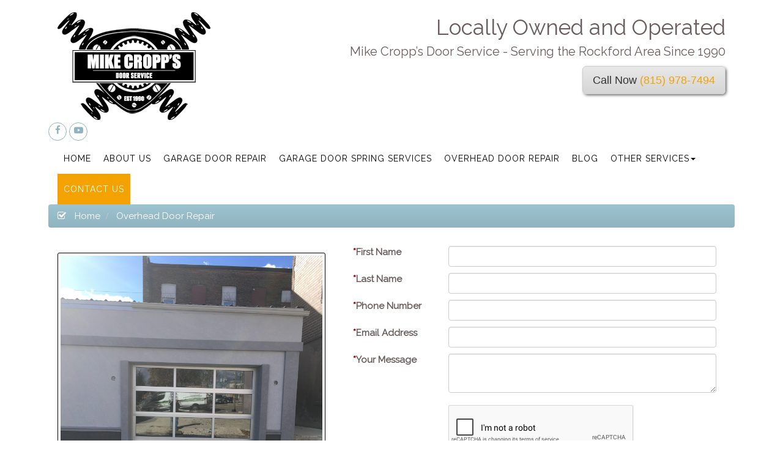

--- FILE ---
content_type: text/html; charset=UTF-8
request_url: https://mikecroppsdoorservice.com/photo/28/
body_size: 6233
content:
<!DOCTYPE html>
<html lang="en">
<head>
	<title>Mike Cropp's Door Service</title>
	<meta http-equiv="X-UA-Compatible" content="IE=edge,chrome=1">
    <meta charset="utf-8">
	<link rel="preload" href="https://mikecroppsdoorservice.com/assets/compressed.E9805495-8C92-4436-970E-D68120C6E52F.css" as="style">

    <meta name="description" content="Mike Cropp's Door Service">
    <meta name="viewport" content="width=device-width, initial-scale=1.0">
	<link rel="apple-touch-icon" sizes="180x180" href="https://mikecroppsdoorservice.com/design/images/apple-touch-icon.png">
	<link rel="icon" type="image/png" href="https://mikecroppsdoorservice.com/design/images/favicon-32x32.png" sizes="32x32">
	<link rel="icon" type="image/png" href="https://mikecroppsdoorservice.com/design/images/favicon-16x16.png" sizes="16x16">
	<link rel="manifest" href="https://mikecroppsdoorservice.com/design/images/manifest.json">
	<link rel="mask-icon" href="https://mikecroppsdoorservice.com/design/images/safari-pinned-tab.svg" color="#000000">
	<link rel="shortcut icon" href="https://mikecroppsdoorservice.com/design/images/favicon.ico?2">
	<meta name="msapplication-config" content="https://mikecroppsdoorservice.com/design/images/browserconfig.xml">
	<meta name="theme-color" content="#ffffff">
	<!-- Google tag (gtag.js) -->
<script async src="https://www.googletagmanager.com/gtag/js?id=G-45P1P0FFB3"></script>
<script>
  window.dataLayer = window.dataLayer || [];
  function gtag(){dataLayer.push(arguments);}
  gtag('js', new Date());

  gtag('config', 'G-45P1P0FFB3');
</script><script src="https://www.google.com/recaptcha/api.js?onload=validate_google_recaptcha&render=explicit" async defer></script><script>var recaptcha_ids = new Array();</script><!-- Google tag (gtag.js) -->
<script async src="https://www.googletagmanager.com/gtag/js?id=AW-17084907021">
</script>
<script>
  window.dataLayer = window.dataLayer || [];
  function gtag(){dataLayer.push(arguments);}
  gtag('js', new Date());

  gtag('config', 'AW-17084907021');
</script>
<script>
	!function(f,b,e,v,n,t,s)
	{if(f.fbq)return;n=f.fbq=function(){n.callMethod?
	n.callMethod.apply(n,arguments):n.queue.push(arguments)};
	if(!f._fbq)f._fbq=n;n.push=n;n.loaded=!0;n.version='2.0';
	n.queue=[];t=b.createElement(e);t.async=!0;
	t.src=v;s=b.getElementsByTagName(e)[0];
	s.parentNode.insertBefore(t,s)}(window, document,'script',
	'https://connect.facebook.net/en_US/fbevents.js');
	fbq('init', '645687808471389');
	fbq('track', 'PageView');
	</script>
	
	<link rel="schema.DC" href="http://purl.org/dc/elements/1.1/" />
	<meta name="DC.Title" content="Mike Cropp's Door Service" />
	<meta name="DC.Description" content="Mike Cropp's Door Service" />
	<meta name="DC.Language" content="en-US" />
    <meta name="robots" content="NOYDIR,NOODP">
	<link rel="canonical" href="https://mikecroppsdoorservice.com/photo/28/" />
	<meta property="og:title" content="Mike Cropp's Door Service" />
	<meta property="og:url" content="https://mikecroppsdoorservice.com/photo/28/" />
	<meta property="og:description" content="Mike Cropp's Door Service" /> 
	
	<meta name="twitter:card" content="summary" />
	<meta name="twitter:description" content="Mike Cropp's Door Service" />
	<meta name="twitter:title" content="Mike Cropp's Door Service" />
	
	<meta property="og:image" content="https://mikecroppsdoorservice.com/design/images/share-photo.jpg">
	<link rel="image_src" href="https://mikecroppsdoorservice.com/design/images/share-photo.jpg" />

	<style>body{background:#ffffff;}.wrap{visibility:hidden;}.site-loader{height:100%;width:100%;background:url(/design/images/loading.png) no-repeat center center;position:absolute;z-index:10;}</style>
	<script>var contact_url = "https://mikecroppsdoorservice.com/page/5/contact-us";</script>
	
</head>
  <body>
  
<div class="site-loader"></div>
  
<div class="wrap">
		<div class="visible-xs" id="top-menu">
			<div class="hamburger">
				<div class="col-xs-2"><button type="button" class="btn btn-bars" data-toggle="collapse" data-target="#main-navbar"><i class="fa fa-bars"></i></button></div>
				<div class="col-xs-8 company-name text-center">Mike Cropp's Door Service</div>
				<div class="col-xs-2"><a class="pull-right btn btn-bars" href="https://mikecroppsdoorservice.com/page/5/contact-us"><i class="fa fa-envelope"></i></a></div>
				<div class="clearfix"></div>
			</div>
		</div>
		
<div class="container">
		
		
		<div class="header">
			<div class="col-sm-4">
				<div class="animate" data-animations="animated bounceInDown"><a href="https://mikecroppsdoorservice.com/"><img src="https://mikecroppsdoorservice.com/design/images/logo.png" alt="Mike Cropp's Door Service" class="img-responsive"></a></div>
			</div>
			<div class="col-sm-8">
				<div class="slogan-title">Locally Owned and Operated</div>
				<div class="slogan-subtitle">Mike Cropp’s Door Service - Serving the Rockford Area Since 1990</div>
				<div class="animate" data-animations="animated bounceInRight"><a href="tel:(815) 978-7494" class="btn btn-lg btn-default">Call Now <span>(815) 978-7494</span></a></div>
			</div>
			<div class="clearfix"></div>
		</div>
		


		<nav class="navbar navbar-main" role="navigation">
				
					<ul class="social">
	
		<li><a target="_blank" title="facebook" rel="Social Network" href="https://www.facebook.com/MikeCroppsDoorService/"><i class="fa fa-facebook"></i></a></li>
	
		<li><a target="_blank" title="youtube" rel="Social Network" href="https://www.youtube.com/channel/UC-kxFioMF40TCkPVqnkUVrw"><i class="fa fa-youtube-play"></i></a></li>
	
</ul>
			
					<div class="collapse navbar-collapse" id="main-navbar">
						<ul class="nav navbar-nav navbar-right" id="top_nav">
							
	<li><a target="_self" href="https://mikecroppsdoorservice.com/">Home</a></li>

	<li><a target="_self" href="https://mikecroppsdoorservice.com/page/3/about-us">About Us</a></li>

	<li><a target="_self" href="https://mikecroppsdoorservice.com/page/6/garage-door-repair">Garage Door Repair</a></li>

	<li><a target="_self" href="https://mikecroppsdoorservice.com/page/13/garage-door-spring-services">Garage Door Spring Services</a></li>

	<li><a target="_self" href="https://mikecroppsdoorservice.com/page/11/overhead-door-repair">Overhead Door Repair</a></li>

	<li><a target="_self" href="https://mikecroppsdoorservice.com/page/18/blog">Blog</a></li>

	<li class="dropdown">
	  <a href="https://mikecroppsdoorservice.com/page/4/other-services" class="dropdown-toggle" data-toggle="dropdown">Other Services<b class="caret"></b></a>
	  <ul class="dropdown-menu">
		
	<li><a target="_self" href="https://mikecroppsdoorservice.com/page/16/service-overview">Service Overview</a></li>

	<li><a target="_self" href="https://mikecroppsdoorservice.com/page/10/accordion-gates">Accordion Gates</a></li>

	<li><a target="_self" href="https://mikecroppsdoorservice.com/page/12/door-closer-repair">Door Closer Repair</a></li>

	<li><a target="_self" href="https://mikecroppsdoorservice.com/page/7/entry-doors">Entry Doors</a></li>

	<li><a target="_self" href="https://mikecroppsdoorservice.com/page/8/commercial-doors">Commercial Doors</a></li>

	<li><a target="_self" href="https://mikecroppsdoorservice.com/page/15/photo-gallery">Photo Gallery</a></li>

	  </ul>
	</li>

	<li><a target="_self" href="https://mikecroppsdoorservice.com/page/5/contact-us">Contact Us</a></li>

						</ul>
					</div>
			
		<div class="clearfix"></div>
	</nav>

	<div id="banner-carousel" class=" carousel carousel-fade slide" data-ride="carousel" data-interval="3000">
		
		<div class="carousel-inner">
			
		</div>
	</div>
	

	<div class="main-content">



		<ol class="breadcrumb hidden-xs">
			<li>
				<a href="https://mikecroppsdoorservice.com/">
					Home
				</a>
			</li>
			
				<li>
					<a href="https://mikecroppsdoorservice.com/gallery/15/overhead-door-repair">
						Overhead Door Repair
					</a>
				</li>
			
		</ol>

				
	
	
	

	<div class="col-sm-5">
	
		<div class="text-center">
			<br>
			<img alt="" src="https://mikecroppsdoorservice.com/images/assets/photo-resized-28-0-lg-5b0f117b91055.jpeg" class="img-responsive polaroid">
		</div>
	
</div>
<div class="col-sm-7">
<form  method='post' class='form-builder' action='https://mikecroppsdoorservice.com/photo/28/'>
	
	<div class=''><div class="form-group required"><label class="control-label col-sm-3">First Name</label><div class="col-sm-9"><input placeholder='' id="save_field_246"  required   type="text" class="form-control  save_field_246" size="30" value="" name="save_field_246"></div></div><div class="clearfix"><div class="help-block"></div></div></div><div class=''><div class="form-group required"><label class="control-label col-sm-3">Last Name</label><div class="col-sm-9"><input placeholder='' id="save_field_764"  required   type="text" class="form-control  save_field_764" size="30" value="" name="save_field_764"></div></div><div class="clearfix"><div class="help-block"></div></div></div><div class=''><div class="form-group required"><label class="control-label col-sm-3">Phone Number</label><div class="col-sm-9"><input placeholder='' id="save_field_247"  required   type="text" class="form-control  mask-phone save_field_247" size="30" value="" name="save_field_247"></div></div><div class="clearfix"><div class="help-block"></div></div></div><div class=''><div class="form-group required"><label class="control-label col-sm-3">Email Address</label><div class="col-sm-9"><input placeholder='' id="save_field_248"  required   type="email" class="form-control  save_field_248" size="30" value="" name="save_field_248"></div></div><div class="clearfix"><div class="help-block"></div></div></div><div class=''><div class="form-group required"><label class="control-label col-sm-3">Your Message</label><div class="col-sm-9"><textarea placeholder=''  required   name="save_field_249" class="form-control  textarea-lg  save_field_249"></textarea></div></div><div class="clearfix"><div class="help-block"></div></div></div><div class=''><div class="form-group "><label class="control-label col-sm-3"></label><div class="col-sm-9"><div class='margin-top' id='save_field_304'></div></div></div><div class="clearfix"><div class="help-block"></div></div></div><button type="button" class="btn btn-primary btn-submit  save_field_251">SEND EMAIL</button><label class="display-block margin-top current-counter"></label><input  type="hidden" class="form_key" value="ddc5c1890eebfd36d933737926801e55" name="field_value"><input  type="hidden" value="form" name="field_name"><input  type="hidden" class="next" value="step" name="next"><input  type="hidden" value="form-builder" name="process">
	<div class="clearfix"></div>
</form>
<script>
	recaptcha_ids[recaptcha_ids.length] = "save_field_304";
</script>
</div>
<div class="clearfix"></div>
	
	
		</div>
		
	<div class="well">
		<h2>Broken Garage Door Spring Repair & Replacement</h2>
		A broken garage door spring can bring your entire day to a halt. It&#39;s one of the most common issues homeowners face with their garage doors&mdash;and one of the most critical to address quickly and safely.&nbsp; Give us a call today at (815) 978-7494 and let our professionals take care of your broken garage door spring so don&#39;t have to worry and can get back to using your garage door safely!<br />
&nbsp;
<article data-scroll-anchor="true" data-testid="conversation-turn-4" dir="auto">
<h6 data-end="1693" data-is-last-node="" data-is-only-node="" data-start="0"><span style="color:#ecf0f1;"><span style="font-size:8px;">Garage door repair Rockford IL, Garage door replacement Rockford IL, Emergency garage door repair Rockford, Garage door spring repair Rockford, Garage door opener repair Rockford, Garage door installation Rockford IL, Garage door maintenance Rockford, Broken garage door spring Rockford IL, Garage door off track Rockford, Same day garage repair Rockford IL, Affordable garage door repair Rockford, Local garage door repair Rockford IL, Rockford garage door company, Residential garage doors Rockford, Commercial garage door repair Rockford, Overhead door repair Rockford IL, Rockford IL garage service, 24/7 garage door repair Rockford, Best garage door repair Rockford, Licensed garage door repair Rockford, Garage door cable repair Rockford, Rockford garage opener installation, Garage door remote repair Rockford IL, LiftMaster repair Rockford, Rockford door service, Steel garage doors Rockford IL, Custom garage doors Rockford, Garage door weather seal Rockford IL, Rockford garage door panel replacement, Garage door noise repair Rockford, Rockford garage door troubleshooting, Garage door safety inspection Rockford, Insulated garage doors Rockford, Garage door tune-up Rockford IL, Garage roller repair Rockford, Garage track repair Rockford IL, Garage door keypad repair Rockford, Rockford emergency door service, Garage door alignment Rockford IL, High lift garage door Rockford, Garage torsion spring Rockford, Garage extension spring Rockford IL, Rockford IL garage opener service, Garage door frame repair Rockford, Rockford automatic door repair, Overhead garage repair Rockford IL, Garage door balance Rockford, Garage sensor repair Rockford, Garage threshold seal Rockford ILGarage door repair Belvidere IL, garage door repair Boone County IL, garage door repair Monroe Center IL, garage door repair New Milford IL, emergency garage door repair Belvidere, same day garage door repair Boone County, local garage door repair Monroe Center, affordable garage door repair New Milford, garage door service Belvidere IL, 24/7 garage door repair Boone County, garage door installation Belvidere, garage door opener repair Boone County, garage door spring replacement Monroe Center, garage door cable repair New Milford,overhead door service Belvidere, garage door maintenance Boone County, broken garage door repair Monroe Center, garage door panel replacement New Milford, garage door inspection Belvidere IL, garage door troubleshooting Boone County IL, who fixes garage doors in Belvidere IL?, best garage door service Boone County, garage door won&rsquo;t open Monroe Center, fix broken garage door spring New Milford, reliable garage door company Belvidere, emergency garage door services Boone County IL, noisy garage door repair Monroe Center, affordable garage door opener fix New Milford IL, licensed garage door tech Belvidere, garage door repair near Boone County IL</span></span></h6>
</article>

	</div>

	
	
	<div class="clearfix"></div>

	<div class="footer">
		Copyright &copy; Mike Cropp's Door Service 2025<br>
		A <a target="_blank" href="https://jumpingtrout.com">Rockford Website Design</a> Creation
		<ul class="nav-footer">
	<li><a target="_self" href="https://mikecroppsdoorservice.com/page/14/sitemap">Sitemap</a></li>

	<li><a target="_self" href="https://mikecroppsdoorservice.com/page/19/garage-door-spring-repair">Garage Door Spring Repair</a></li>
</ul>
	</div>
	
</div>
</div>

    <script type="text/javascript" src="//code.jquery.com/jquery-1.11.3.min.js"></script>
    <script type="text/javascript" src="//netdna.bootstrapcdn.com/bootstrap/3.3.5/js/bootstrap.min.js"></script>
	<script src="//cdnjs.cloudflare.com/ajax/libs/ekko-lightbox/3.3.0/ekko-lightbox.min.js"></script>
	<script src="https://mikecroppsdoorservice.com/js/jquery.library.js?6"></script>
	<script type="application/ld+json">
{
  "@context": "https://schema.org",
  "@type": "BreadcrumbList",
  "itemListElement": [{
    "@type": "ListItem",
    "position": 1,
    "name": "Home",
    "item": "https://mikecroppsdoorservice.com/"
  },
  
  {
    "@type": "ListItem",
    "position": 2,
    "name": "Overhead Door Repair",
    "item": "https://mikecroppsdoorservice.com/gallery/15/overhead-door-repair"
  }
  ]
}
</script><script src="https://cdnjs.cloudflare.com/ajax/libs/jquery.maskedinput/1.4.1/jquery.maskedinput.min.js"></script><script src="/js/jquery.form.js"></script><noscript><img height="1" width="1" style="display:none"
src="https://www.facebook.com/tr?id=645687808471389&ev=PageView&noscript=1"
/></noscript>
	
<script type="application/ld+json">
[
    {
		"@context": "http://schema.org",
		"@type": "Organization",
		"description" : "Mike Cropp's Door Service",
		"url": "https://mikecroppsdoorservice.com/",
		"image": "https://mikecroppsdoorservice.com/design/images/logo-home.png",
		"logo": "https://mikecroppsdoorservice.com/design/images/logo-home.png",
		"name": "Mike Cropp's Door Service",
		"telephone": "(815) 978-7494"
		,
		"address": {
			"@type": "PostalAddress",
			"streetAddress": "",
			"addressLocality": "",
			"addressRegion": "Illinois",
			"postalCode": "",
			"addressCountry": "US"
		},
		
		"areaServed": [{ 
			"@type": "GeoCircle", 
				"address": { 
					"@type": "PostalAddress", 
					"streetAddress": "", 
					"addressLocality": "", 
					"addressRegion": "Illinois", 
					"postalCode": "", 
					"addressCountry": "US" 
				}, 
			"geoRadius": "321868" 
		}]
		
  }
	
 ,
  {
	"@context": "https://schema.org",
	"@type": "WebPage",
	"name": "Mike Cropp's Door Service",
	"speakable":
	{
	"@type": "SpeakableSpecification",
	"xpath": [
	"/html/head/title",
	"/html/head/meta[@name='description']/@content"
	]
	},
	"url": "https://mikecroppsdoorservice.com/photo/28/"
	}
]
 </script>
 

	 <noscript id="deferred-styles">
      <link rel="stylesheet" type="text/css" href="https://mikecroppsdoorservice.com/assets/compressed.E9805495-8C92-4436-970E-D68120C6E52F.css" />
    </noscript>
    <script>
      var loadDeferredStyles = function() {
        var addStylesNode = document.getElementById("deferred-styles");
        var replacement = document.createElement("div");
        replacement.innerHTML = addStylesNode.textContent;
        document.body.appendChild(replacement)
        addStylesNode.parentElement.removeChild(addStylesNode);
      };
      var raf = requestAnimationFrame || mozRequestAnimationFrame ||
          webkitRequestAnimationFrame || msRequestAnimationFrame;
      if (raf) raf(function() { window.setTimeout(loadDeferredStyles, 0); });
      else window.addEventListener('load', loadDeferredStyles);
    </script>
  	
	
	<script src="//ajax.googleapis.com/ajax/libs/webfont/1.6.26/webfont.js"></script>
	<script>
		WebFont.load({google: {families: ['Raleway']}});
	</script>

	
  </body>
</html>

--- FILE ---
content_type: text/html; charset=utf-8
request_url: https://www.google.com/recaptcha/api2/anchor?ar=1&k=6LfYgxgUAAAAAIlS5CUWzoYGOdn69tIjGakNmM6B&co=aHR0cHM6Ly9taWtlY3JvcHBzZG9vcnNlcnZpY2UuY29tOjQ0Mw..&hl=en&v=TkacYOdEJbdB_JjX802TMer9&size=normal&anchor-ms=20000&execute-ms=15000&cb=89px59jlk5ef
body_size: 45619
content:
<!DOCTYPE HTML><html dir="ltr" lang="en"><head><meta http-equiv="Content-Type" content="text/html; charset=UTF-8">
<meta http-equiv="X-UA-Compatible" content="IE=edge">
<title>reCAPTCHA</title>
<style type="text/css">
/* cyrillic-ext */
@font-face {
  font-family: 'Roboto';
  font-style: normal;
  font-weight: 400;
  src: url(//fonts.gstatic.com/s/roboto/v18/KFOmCnqEu92Fr1Mu72xKKTU1Kvnz.woff2) format('woff2');
  unicode-range: U+0460-052F, U+1C80-1C8A, U+20B4, U+2DE0-2DFF, U+A640-A69F, U+FE2E-FE2F;
}
/* cyrillic */
@font-face {
  font-family: 'Roboto';
  font-style: normal;
  font-weight: 400;
  src: url(//fonts.gstatic.com/s/roboto/v18/KFOmCnqEu92Fr1Mu5mxKKTU1Kvnz.woff2) format('woff2');
  unicode-range: U+0301, U+0400-045F, U+0490-0491, U+04B0-04B1, U+2116;
}
/* greek-ext */
@font-face {
  font-family: 'Roboto';
  font-style: normal;
  font-weight: 400;
  src: url(//fonts.gstatic.com/s/roboto/v18/KFOmCnqEu92Fr1Mu7mxKKTU1Kvnz.woff2) format('woff2');
  unicode-range: U+1F00-1FFF;
}
/* greek */
@font-face {
  font-family: 'Roboto';
  font-style: normal;
  font-weight: 400;
  src: url(//fonts.gstatic.com/s/roboto/v18/KFOmCnqEu92Fr1Mu4WxKKTU1Kvnz.woff2) format('woff2');
  unicode-range: U+0370-0377, U+037A-037F, U+0384-038A, U+038C, U+038E-03A1, U+03A3-03FF;
}
/* vietnamese */
@font-face {
  font-family: 'Roboto';
  font-style: normal;
  font-weight: 400;
  src: url(//fonts.gstatic.com/s/roboto/v18/KFOmCnqEu92Fr1Mu7WxKKTU1Kvnz.woff2) format('woff2');
  unicode-range: U+0102-0103, U+0110-0111, U+0128-0129, U+0168-0169, U+01A0-01A1, U+01AF-01B0, U+0300-0301, U+0303-0304, U+0308-0309, U+0323, U+0329, U+1EA0-1EF9, U+20AB;
}
/* latin-ext */
@font-face {
  font-family: 'Roboto';
  font-style: normal;
  font-weight: 400;
  src: url(//fonts.gstatic.com/s/roboto/v18/KFOmCnqEu92Fr1Mu7GxKKTU1Kvnz.woff2) format('woff2');
  unicode-range: U+0100-02BA, U+02BD-02C5, U+02C7-02CC, U+02CE-02D7, U+02DD-02FF, U+0304, U+0308, U+0329, U+1D00-1DBF, U+1E00-1E9F, U+1EF2-1EFF, U+2020, U+20A0-20AB, U+20AD-20C0, U+2113, U+2C60-2C7F, U+A720-A7FF;
}
/* latin */
@font-face {
  font-family: 'Roboto';
  font-style: normal;
  font-weight: 400;
  src: url(//fonts.gstatic.com/s/roboto/v18/KFOmCnqEu92Fr1Mu4mxKKTU1Kg.woff2) format('woff2');
  unicode-range: U+0000-00FF, U+0131, U+0152-0153, U+02BB-02BC, U+02C6, U+02DA, U+02DC, U+0304, U+0308, U+0329, U+2000-206F, U+20AC, U+2122, U+2191, U+2193, U+2212, U+2215, U+FEFF, U+FFFD;
}
/* cyrillic-ext */
@font-face {
  font-family: 'Roboto';
  font-style: normal;
  font-weight: 500;
  src: url(//fonts.gstatic.com/s/roboto/v18/KFOlCnqEu92Fr1MmEU9fCRc4AMP6lbBP.woff2) format('woff2');
  unicode-range: U+0460-052F, U+1C80-1C8A, U+20B4, U+2DE0-2DFF, U+A640-A69F, U+FE2E-FE2F;
}
/* cyrillic */
@font-face {
  font-family: 'Roboto';
  font-style: normal;
  font-weight: 500;
  src: url(//fonts.gstatic.com/s/roboto/v18/KFOlCnqEu92Fr1MmEU9fABc4AMP6lbBP.woff2) format('woff2');
  unicode-range: U+0301, U+0400-045F, U+0490-0491, U+04B0-04B1, U+2116;
}
/* greek-ext */
@font-face {
  font-family: 'Roboto';
  font-style: normal;
  font-weight: 500;
  src: url(//fonts.gstatic.com/s/roboto/v18/KFOlCnqEu92Fr1MmEU9fCBc4AMP6lbBP.woff2) format('woff2');
  unicode-range: U+1F00-1FFF;
}
/* greek */
@font-face {
  font-family: 'Roboto';
  font-style: normal;
  font-weight: 500;
  src: url(//fonts.gstatic.com/s/roboto/v18/KFOlCnqEu92Fr1MmEU9fBxc4AMP6lbBP.woff2) format('woff2');
  unicode-range: U+0370-0377, U+037A-037F, U+0384-038A, U+038C, U+038E-03A1, U+03A3-03FF;
}
/* vietnamese */
@font-face {
  font-family: 'Roboto';
  font-style: normal;
  font-weight: 500;
  src: url(//fonts.gstatic.com/s/roboto/v18/KFOlCnqEu92Fr1MmEU9fCxc4AMP6lbBP.woff2) format('woff2');
  unicode-range: U+0102-0103, U+0110-0111, U+0128-0129, U+0168-0169, U+01A0-01A1, U+01AF-01B0, U+0300-0301, U+0303-0304, U+0308-0309, U+0323, U+0329, U+1EA0-1EF9, U+20AB;
}
/* latin-ext */
@font-face {
  font-family: 'Roboto';
  font-style: normal;
  font-weight: 500;
  src: url(//fonts.gstatic.com/s/roboto/v18/KFOlCnqEu92Fr1MmEU9fChc4AMP6lbBP.woff2) format('woff2');
  unicode-range: U+0100-02BA, U+02BD-02C5, U+02C7-02CC, U+02CE-02D7, U+02DD-02FF, U+0304, U+0308, U+0329, U+1D00-1DBF, U+1E00-1E9F, U+1EF2-1EFF, U+2020, U+20A0-20AB, U+20AD-20C0, U+2113, U+2C60-2C7F, U+A720-A7FF;
}
/* latin */
@font-face {
  font-family: 'Roboto';
  font-style: normal;
  font-weight: 500;
  src: url(//fonts.gstatic.com/s/roboto/v18/KFOlCnqEu92Fr1MmEU9fBBc4AMP6lQ.woff2) format('woff2');
  unicode-range: U+0000-00FF, U+0131, U+0152-0153, U+02BB-02BC, U+02C6, U+02DA, U+02DC, U+0304, U+0308, U+0329, U+2000-206F, U+20AC, U+2122, U+2191, U+2193, U+2212, U+2215, U+FEFF, U+FFFD;
}
/* cyrillic-ext */
@font-face {
  font-family: 'Roboto';
  font-style: normal;
  font-weight: 900;
  src: url(//fonts.gstatic.com/s/roboto/v18/KFOlCnqEu92Fr1MmYUtfCRc4AMP6lbBP.woff2) format('woff2');
  unicode-range: U+0460-052F, U+1C80-1C8A, U+20B4, U+2DE0-2DFF, U+A640-A69F, U+FE2E-FE2F;
}
/* cyrillic */
@font-face {
  font-family: 'Roboto';
  font-style: normal;
  font-weight: 900;
  src: url(//fonts.gstatic.com/s/roboto/v18/KFOlCnqEu92Fr1MmYUtfABc4AMP6lbBP.woff2) format('woff2');
  unicode-range: U+0301, U+0400-045F, U+0490-0491, U+04B0-04B1, U+2116;
}
/* greek-ext */
@font-face {
  font-family: 'Roboto';
  font-style: normal;
  font-weight: 900;
  src: url(//fonts.gstatic.com/s/roboto/v18/KFOlCnqEu92Fr1MmYUtfCBc4AMP6lbBP.woff2) format('woff2');
  unicode-range: U+1F00-1FFF;
}
/* greek */
@font-face {
  font-family: 'Roboto';
  font-style: normal;
  font-weight: 900;
  src: url(//fonts.gstatic.com/s/roboto/v18/KFOlCnqEu92Fr1MmYUtfBxc4AMP6lbBP.woff2) format('woff2');
  unicode-range: U+0370-0377, U+037A-037F, U+0384-038A, U+038C, U+038E-03A1, U+03A3-03FF;
}
/* vietnamese */
@font-face {
  font-family: 'Roboto';
  font-style: normal;
  font-weight: 900;
  src: url(//fonts.gstatic.com/s/roboto/v18/KFOlCnqEu92Fr1MmYUtfCxc4AMP6lbBP.woff2) format('woff2');
  unicode-range: U+0102-0103, U+0110-0111, U+0128-0129, U+0168-0169, U+01A0-01A1, U+01AF-01B0, U+0300-0301, U+0303-0304, U+0308-0309, U+0323, U+0329, U+1EA0-1EF9, U+20AB;
}
/* latin-ext */
@font-face {
  font-family: 'Roboto';
  font-style: normal;
  font-weight: 900;
  src: url(//fonts.gstatic.com/s/roboto/v18/KFOlCnqEu92Fr1MmYUtfChc4AMP6lbBP.woff2) format('woff2');
  unicode-range: U+0100-02BA, U+02BD-02C5, U+02C7-02CC, U+02CE-02D7, U+02DD-02FF, U+0304, U+0308, U+0329, U+1D00-1DBF, U+1E00-1E9F, U+1EF2-1EFF, U+2020, U+20A0-20AB, U+20AD-20C0, U+2113, U+2C60-2C7F, U+A720-A7FF;
}
/* latin */
@font-face {
  font-family: 'Roboto';
  font-style: normal;
  font-weight: 900;
  src: url(//fonts.gstatic.com/s/roboto/v18/KFOlCnqEu92Fr1MmYUtfBBc4AMP6lQ.woff2) format('woff2');
  unicode-range: U+0000-00FF, U+0131, U+0152-0153, U+02BB-02BC, U+02C6, U+02DA, U+02DC, U+0304, U+0308, U+0329, U+2000-206F, U+20AC, U+2122, U+2191, U+2193, U+2212, U+2215, U+FEFF, U+FFFD;
}

</style>
<link rel="stylesheet" type="text/css" href="https://www.gstatic.com/recaptcha/releases/TkacYOdEJbdB_JjX802TMer9/styles__ltr.css">
<script nonce="d8LEaxMgN5APsHttEmiMhA" type="text/javascript">window['__recaptcha_api'] = 'https://www.google.com/recaptcha/api2/';</script>
<script type="text/javascript" src="https://www.gstatic.com/recaptcha/releases/TkacYOdEJbdB_JjX802TMer9/recaptcha__en.js" nonce="d8LEaxMgN5APsHttEmiMhA">
      
    </script></head>
<body><div id="rc-anchor-alert" class="rc-anchor-alert"></div>
<input type="hidden" id="recaptcha-token" value="[base64]">
<script type="text/javascript" nonce="d8LEaxMgN5APsHttEmiMhA">
      recaptcha.anchor.Main.init("[\x22ainput\x22,[\x22bgdata\x22,\x22\x22,\[base64]/[base64]/[base64]/[base64]/[base64]/[base64]/YVtXKytdPVU6KFU8MjA0OD9hW1crK109VT4+NnwxOTI6KChVJjY0NTEyKT09NTUyOTYmJmIrMTxSLmxlbmd0aCYmKFIuY2hhckNvZGVBdChiKzEpJjY0NTEyKT09NTYzMjA/[base64]/[base64]/Ui5EW1ddLmNvbmNhdChiKTpSLkRbV109U3UoYixSKTtlbHNle2lmKFIuRmUmJlchPTIxMilyZXR1cm47Vz09NjZ8fFc9PTI0Nnx8Vz09MzQ5fHxXPT0zNzJ8fFc9PTQ0MHx8Vz09MTE5fHxXPT0yMjZ8fFc9PTUxMXx8Vz09MzkzfHxXPT0yNTE/[base64]/[base64]/[base64]/[base64]/[base64]\x22,\[base64]\x22,\x22eRnCoGLDlsOtwr7DpDAhw5DCn8ODUsOLa8O4wpwyS0RDw6nDksO/wrIJZXLDjMKTwp3CvnYvw7DDo8OtSFzDg8OJFzrCusOXKjbCl30DwrbCjg7DmWVzw5t7aMKCEV13wqLCrsKRw4DDjcKUw7XDpV92L8KMw6/[base64]/WDjDgTNLwobCkMK9wr/Dqn/Cn8K1w5Bhw7XCmMKzw5BtaMOawojChSzDjjjDsHBkfjDCqXMzeyg4wrFMY8OwVC0HYAXDtMOrw599w61ww4jDrTvDonjDosKKwpDCrcK5wq05EMO8acOzNUJdKMKmw6nCjxNWPW3DucKaV3zCqcKTwqElw5jCthvCgWbCol7Ctn3ChcOSQ8K8TcOBNcOaGsK/KXchw404wo1uS8OXM8OOCAIxworCpcK+worDohtUw7cbw4HCt8K2wqombcOOw5nCtBLCg1jDkMKWw6tzQsKuwrYXw7jDqsKwwo3Cqi/CvCIJE8OewoR1dsKsCcKhRA9ySHlXw5DDpcKbX1c4ZMOLwrgBw6UEw5EYMwpVSg00EcKAZ8OjwqrDnMKLwpHCq2vDh8OJBcKpOcKvAcKjw4HDh8KMw7LChzDCiS4cK09gXGvDhMOJScO9MsKDL8KUwpMyK2JCWlHCvx/CpXd4wpzDlnJgZMKBwoPDo8KywpJTw4t3worDksKvwqTClcOHMcKNw5/[base64]/DqFHDt8OWw7sJwoXDhsKtIgrDuy4qwoLDiAp4cBjDrMO6wok4w6nDhBR/MsKHw6pXwrXDiMKsw4XDpWEGw7bCh8Kgwqx6wrpCDMOfw6HCt8KqN8OpCsK8woTCicKmw718w5rCjcKJw69iZcK4aMO/NcOJw4XCu17CkcOdOjzDnHTCnkwfwonCgsK0A8O1wqEjwogMLEYcwq8hFcKSw4Q5JWcPwo8wwrfDqHzCj8KfK1gCw5fCoRsxDMOGwprDmcOlwpLCu3jDg8KxZzRuwp/Dq0JFIcO6wqBIwqPCrMOyw7hJw6FDwrbCg25LQBvCmcOcMFEVwrjDtMKtLzZVwpjCiULCkioRND/Cn0tiHxLCiTLCrRFrNjbCvcOjw7TCsDrChVIkGcOmw60RI8OhwqN8w7fCpcOYGyF7w7jCqGnCuTjDsm/[base64]/DjsKzDcOmwqM8X8KTL8OLDsKrEkYKwrUAVcO0GHHDgHTDmkDCi8OwQTLCjEHDtcOPwo3DnBjCjMOrwrVNPHAlwphKw4QfwpfCnMKSUsK1DsK+IjXCncK0TMOEbxxVw4/DnMKYwr/DrMK7w6vDhcKhw4t2wpHCicOYU8OqFsOJw7JVwosZwpY/KEXDicOVLcOMw5oVw69Owqk6B3FMw4pmw5R6B8OKKVpOwpTDg8Oww7bDnMKobB7DuQ7DqibDhHzCvsKIZsOzMgnCicKeBMKew6tnESXDmE/DphzCiRclwqzCqCtPw6jCsMKqw7VKwoFoLkHDnsK5wpggF3UMbcKWwrrDkcKCBcOUHcKxwq4tN8OVw6jCqMKmE0RBw4jCqSgTcwtcw5zCnsOFMMOmRAzDjntdwoFqFhbCp8Obw79nJiVLGcK1wqc5JMOWJMKgwr01w79lS2TCmAsEw5/CoMOsbj06w7w0w7IoUsK0w5XCrFvDscKdUcOEwozCgAlUBT3DtcOEwp/Ci03DuUQWw5lvO0fCvcOtwrsUesOaLcKSK19gw63DlnYCw4pmUE/[base64]/DgsOmwqo/w6UTChQYwpIBSwt+w6bDocOVLcK2w7DCvsKVw6NSNMKpTS1dw6ETPMKZw70dw5Bhf8Kcw4JIw4U/wqjClsOOJT/DsBvCm8O4w7jCszdIP8OawqHDmARIJkjChzYxw7Y7V8O5wrhgTWrDmMKhVk1uw4J5cMKNw6/[base64]/CiWbCrMKXwprDgsOLwq8zDE/DtnnDiCZdTH/Dol09w5g9w4nDm3vCl0LDrsKVwo/CvikbwpTCoMOvwrg/RsOqwq1lGXXDtksOQMK/w7AmwrvCjsO3wr/[base64]/fMKGwrV0wosnCcO5disMAWDCiTLDiMOzwqPDqVNfw4vCkFfCg8KZFGHDmcO+bsOXw5kYHn/CmyUXfnHCr8ORW8ODw516wpFIcC9Ew5/DoMKFQMKmw5xRwqTDs8OnYcOOfX8nwrwTM8Ksw7XCqk3CqsKmVMOgaVbDgX5uEsOCwrsAw53ChMKfIG1CKyZkwot7wrgCDcKzw6czwpvDkWVZwq/DinFZwo7CgBddSsOiwqTDjsKRw7nCvgJUCw7CqcO/VSlHJcOkJR7CvijDosOuWSfCngQxfWrDjznCmsO+wrHDncOBc3PCkyZJw5DDuiIBwqrClcKNwpdNwqLDlQRQUjTDr8O/[base64]/DicKzMFHDkMOFwr7DrxHDqllMworCuw8qwrvDvhbDtsORw5BgwrrDlcObw4Rqw4IXwrl/w6s0D8KWDsOWNm3DgsK4PXQlU8KBw44Iw4PDik3CsDNqw4fCg8Ovwp5JJcKhNVHDrsO3O8OyRS/CjkLDusK9aQxVHCbDp8ORdV/[base64]/DjXfDv8O/dgYbcMKtwrTDoUnDhwbCuMKRwrPCu8ODwpJUw7F8KlzDgXbCshDDvyzDmSfCicOxJcKkS8K3w7rDqyMQcnnDtsOMwrhgw4dIfznCkyo+Hytgw49+H0dEw5ITw7HDg8OXwpV+YcKFwrlpFkdfVH/DnsKvPMOHe8OJfC00wqZANMOOHGtvw7sewowfwrfDg8KewrFxdQHDrsOTw6/DkyYDIldsNsKoL2fDusKgwot2VMKzURs8P8O9Y8OgwoIOAmI8UcOWQULDiwrCnsObwpnClMO8JcOOwpkLwqbDpcKUBgLCqsKmaMK6BxN6bMOXVEHCrCgew5jDhQzDl3LCugnCijbCtGo3wr7CsjrDu8KkPSUydcKNwphNwqV+w7/[base64]/McODw5vDqU7CvnPCjsKswq/DnMKhU0rDiygCwrvCnsO2wojCiMKZPGJ0wpx6wprDr3AJGcOdw4rCpiIOwrR8w5g0RcOmwo7DgEJPamVPKcKGCcOqwoQ0A8OcekvDlcOOFsOcE8OhwpsnYMOKPcKlw6lZazvDvhTDsUM7w7hEVw3DkcKIVsKDwpgZYMKYbMKUHXTCk8KSZsKnw6HCj8KIGF1ywpAKwq/[base64]/Dvgc/w5BseAnCm8ODM1oMAMKCRDfDrMO6dcOPwq/DsMK1GxXDrcKiXR7Cm8OlwrPCoMKzw7RpScKWwo9rNwXDmXfCpE/CtMKWRMOpH8Kadw5CwrbCiwZzwpfCizFSRcOjw4cyH0twwojDlMK4JsK0NDQnf2zDusOow5h5w7DDmWjCi3rCgwXDo3pJwqPDt8Ouw44SO8Oxw5vCncOHw5cyDMOtwpDCi8KZE8OKIcOpw5V/Nh0ewpnDhU7DvsO8fcO8wp1RwqRiQ8OzYMKZw7Vhw7wSYTfDiiUow5XCngkkw4EmAXjDmcKlw47CuW7ClQFqbMOGbyLCqMOqwpnCoMO0wqXCnkE4F8Kxwp0nXCDCv8Ohwp4PYQgDw4bDgcKoNcOrw4R8RC3CscKgwoUjw7VRaMKjw57Dh8O4woLDsMO5SmzDu3R0FU/CgWliUHA7VsOUw6cLRcKxDcKrFMOUw5koVcKAw6QSBsKAV8KvYFtmw6/CgcK0SMOVXyYDbsODfcOpwqzCjiUIYhZzw6lwwpPCkMKew6cfF8OiOMOAw7Urw7zCjcOOwoVQaMOLWMOvBWrDpsKBw7wCwrRfBWRbQsKDwqEcw7oFwoURWcKuwpU0wpF1K8ORB8OHw6ECwpjCi3DCkcKzw7LDrsOgPEo9M8OVQjDClcKawp1vwp/CpMOhEsKxwojCr8KQwpRjQcOSw6oMRWDDsi8bIcKkw4nDvcK2w6Y7WiLCvznDrcKeVxTDg21sesKqf2/[base64]/CocODexBBZzfDnsO4N8KJfGrDjjwscnvCugA5w6fCg3LCv8OYwoR4wqAfdRtjdcK9wo02P2cJwo/CphMNw6jDr8OvLzVtwqwWw7nDmMOsRcO6wrDDmTxbw6fDvcKkKX/DncOrw6PCgxtcLRJvwoNqLMOCfBnClB7Dn8KbKMK6I8OjwpvDqQHCr8OSO8KTwp/[base64]/WizCusKFw5rCrjDCm8Ktw5HCj8KcEMOKVj1NR8KhMzoTwq9ww4LDmzxWwoluw4cbQQPDlcKfw6d8M8KwwpzClg16XcOfw5bDpFfCijcvw7sOwqgKUcKQaUJuworCtMKWTkwPwrcCwqDDmDZDw7XCoQgAeCLCtTc7Q8K2w4XDuBBOIMOjXEsPP8OhCyUCw6rCjsK/LCDDhMOFwofChA8Swq7Dn8Otw6xJw4TDucOHI8KIOwtLwrnCsg/DiGE0wofDlTNowpTDo8K2XHg+PMOOCBRld1vCoMKDT8Kbw7fDosONdl8bwq5kDMKsXMOPBMOhMcOuL8OlwonDmsOwDnHCphUAw6LDqsKQNcOfwptqw6/Do8OkegVDZMO2w7bCrMO2YAwtcMO3wpB4wrnDqGfChcO7wrVCVcKKPMOfHMKrwpfCv8OLR3V2w7Uow7Q/wqvCnXfCm8KLC8OGw5TDmzgmwpJewoQpwr1vwqHDrlDDhCnCuS5uwr/Cu8OtwqzCilbCusONw5PDn33Cq0PCoynDhMOoXWjDpEHDlMOMwrnDhsKya8OvGMO8BsOdQsOCw6DCjMO+wrPCuHgpBTwLbG9Pd8KAJsOOw7TDq8OGw5pAwq/Dk2cQPsOUaTRWP8O7cxVDwqNrw7I6OsKjacKrIsKyXMO+MsO8w78KXHHDl8Oiw58CfMKNwq8ww4zCn1HCksORwojCscKRw4/DmcONw4cRwoh0WMOpw4hFbU7DvMOBHMOVwpMUwoXDt0DDlcO1wpLDmhTCgsKGSDEFw53DujM0WyNxdglQbGJLw7DDrFtpW8OLasKbMBVGS8Kbw6bDh2dGWHHCiiFmQmAJKS3DuHTDtADClVXCp8KcWMKXEMKSTsKHZsOWFFIdMwF/[base64]/CpD3DosKWwozDnMKpXcKNwoLCiMOMNMKTwpnDgcOzSsOowr9BOcKKwrbCkcOsIcOdEsOXNyzDsnM9w613w7PChcKtNcKtw4nDnHhDwrjCvMKUw5ZjYTvCmMO+aMKzwrTCjGrCtRUZwr82wr4iw7xjOTnCunlOwrLCqsKOSMK+R2/[base64]/DosKXw5s5MzEoYMKYw5Mpw4HCqhYtwoALV8O2w5Mtwo4MLsOlecKfw7jDvsK0YsKqwpUQwrjDmcKpJxsrMcKuagrCocOowqNbwp8WwpxBwpPDiMOBV8Kxw5vCgcKdwrszbUfCksOew7/DtMKaRzVKw5LCssK3OXnDv8O+wp7DhsK6w6XDt8Opw5Ixw5bCi8KURMOcYcOaEh7Dl0rCkMKcTjPCvMOTwo3DrsOiCk0TLlsAw7dTwpdkw5BVwr4MDmvCpDTDjBvCuEc3ScOzKz95wqEYwoHDnxDCsMOvwrJIcMK4CwTDsB7CksKQdw/CmHHCuEBvXMO1QXMEWkrCksO1w6YJwqEbCMOvw5HCsmfDgcOGw6g3wqTClXTDg0o1VlbDlUo2T8O+LMK4IsKVasOIFcOMamfDh8KjNcO6w7rCj8KZHMKWwqRfBlXDoC3DhyXDj8KYw49uBHfCsA/ChmBcwppxw519w4cCTElvw6oAF8O/w79lwoZKG1HCrcOKw5PDlcOdwrtBRyzChgMVPsOuWcOVwosNwrTCqMOcNcObw6zDhnjDoBHCg0nCpRTDmMKrE3PDixM0DljCocO6w77DtsK6wqHClcOgworDghFEZzkSwqbDsRMwcV80AXE/dMOtwqrCrD8EwqrDgjBxwoFZSsKKI8OZwqvCncObSAXDicKRJHA5wo3DvMOnXiUbw69cXcOfwpPDv8OHwpg3w5tRw5zCmsKxMMOqIG42MsOqwpgvwpHCrMK6bsOCwqHDumjDk8K2ZMKOZMKWw5Iow7DDpThww4zDu8OBw5/DtALCsMONRMKcOENyJAtMcTFzw6tNIMKUDsOSwpPDusOnw5PDrn3CtcKSUXHCjgbCqMOywr9kCRkmwohSw6Vow5XCksOsw5vDnsK/fcOtK1MGw5QuwqFJwrAgw6zDjMODfU/Cr8KjMDrChzrCtyTDk8Oxw6TCp8OsXsKtR8O7w5o2LsKXAMKew5UlU3jDqmzDhMO9w5fDtwYcJMKLwpgYSltJZjsJw5vCg1fCqEAeLVbDg1nCm8Oqw6XDpcOJwpjCkz5uw5TDjl3CssK7wprCuyZ3wq57ccOQw6LCoRp3wo/DusOZw4I3w4fCvX7DiG/CrTDCq8OPwpvCugnDi8KLZsOmRj/DjsO/QsKqSn5XasKddMOIw5fCiMOpdMKYwrTDjMKkRMKBw4JZw4LDjcKww7JjGk7CjsKlw7hWfMKfdVDDmcKkKTzCg1Awb8O6Q0bDtBEUN8OpFsO7a8KIX29hRBwDwrnDkHIbw489NMOjw5fCscK1w7Bmw5BGwp/[base64]/CtQh9wqljw5luwp47Xg7DssKrwqNpw6JiHWlRw7g0PcOYwr7DjA9ZNcOjbcKJEMKSwr7DkcKzKcKzNcKhw6rCpi3Dvn3CmjnCrsKQwr/CtsOrNAHCrW1KI8Kaw7fCjEcGIw93OEJGesKnwoJXLUMNPks/w6wKw7NQwq1ZD8Oxw7gTI8KVwrwbwoHDkMOyG3YBGEbCpj8bw4TCs8KJEGcCwqIod8Opw6LCmHHDrxARw58KMsO5IcKJJjXDvCTDicOGwpHDi8KaXwQjX1Vvw48Zw4IUw6bDvMKfDVXCr8Kaw5trMnlZw7hEw5rCtsOMw6U+M8K3wofDvBDDjzVtCsOBwqJGLcKLQk/DuMKEwoJpwr/[base64]/Vl5EKmDCg8OsFxnDnsKzMsKOcsK6TBPCpnFdwqLDlSbDmXjDtCdYwonDqcKCworDnkILWMOAw498HQI/w5gKw5huKcOQw5ERwpEgEnlcwrpnZMODw57Cg8OewrUkIMOPwqjDv8OwwpB+CDvCkMO4U8KlcCDDsSYIwq/DrA7CvA5FwrPCtMKCBMKhXDjCm8KPwpYeaMOlwrbDjBYIwoI2GMOLY8OFw7/Du8OYGsKjw4tfV8OOfsOISzEowojDoVTDszvDvhfCjn7CtQB5VUI7dh1Ywp/DpMOdwpN8S8K/YsKrw7PDn3TDoMK0wqM3BsKOdk5hw6kcw4UaH8OsI2kcw64iDsKJc8KgVDbCgWFNfsOEBV3DnAFsHMOwTMOLwp5fF8O7DcOKbcOGw6YwUxEbYTrCsHnCgB7CmUZGJXfDnMKqwofDncOZNRbCvifCgMOfw7DDswfDnMOOwoxJWQ/CgnVzawDCg8KVKUFQw4fDt8O8XmJGd8KDdnHDgcKkSknDpMKHw4kicFFZCcOVJsKQFw8zMVbDhW3CnD0yw6DDj8KKw7MXfijCvnt/PMKsw4LClRLCr2PChMKfU8O9wpFCBsKpMS9ew65bKMO9BSV3wr3Dk2IfbkZnwqzDu3IRw589w7siJ0cUSsO8w6N/[base64]/IEHClWXDmAIQY1/[base64]/DqGAOXBNmbsK7w6bCoGNPD1IZwonCuMKtVMOUwoPDuyHDlEjDtsKQwo0bZTZYw6sVB8KOP8O0w7zDg3QNT8KZwrNJYcOmwozDvD/CtXHDgXRUbsO8w6MCwpQdwpJzdFXCksOLSXUNScKeXkIVwqAXEHzDksOxwq0VNMOVw4Eiw5jDnsKmw6dqwqDCuQ3DlsOGwq1xw6TDrMK+wqoSwqENVsK/BcK5KWNlwrXDsMK+w6LDrVjCgRYBwrTCi1Q2L8KBC30aw40dwrFVFgzDiEJ2w5VGwprCpMKdw4nCmVpkE8KTw6vDpsKkO8O8F8Orw41OwrPCg8OJZsKXX8OEQsKjXW/CmCxMw5/DnMKiw6fDhz7DnsObw6BsFFfDp3Yuw7J1f1fCqw3Di8OBA3lcV8KLN8K/w5XDhn54w7/DhxTCoSDDuMOJw54ffVnDqMOoSkouwo8Hw7ltw6vCh8KtCQJswrjDvcK0w5YmEmXDmMOcwo3Dh3h9wpbDv8KOGkd3Z8K+S8O3w6XCi27ClMOewqTDtMO4HMKjGMK9CsKWwprComHDqjFcwp3Clhl5ZzctwrgMMTA8wq7CoxXDhMKqN8KMRsO0fcOlwpPCv8KYUsO/wprCrMO8dsOPw4PCg8KgIxjCkg7CvFXDmCR/dg1Fw5bDrSrCmMKTw6DCscOgwqlgMMKGwoRrESp1w6dww7J8wpHDtWNNwq/CuxY3H8OVwozCjsKjaXTCoMKhLsOYJMKFLVMIPHDCsMKUfcKbwqJ7w53CkR0iwo8fw6rDjMK1ZWNkahBAwpPDsQfCtU3CkU/ChsO0PMKhwrzDkD3CjcK7ZArCjRxdw4g6T8O8wrLDnsKYO8OZwq/CrsK2AGTConzCkA/[base64]/DicOlw4nDnxVdE8OtwoJTw4plw6AAwp/Cv10UXx3DtVXDoMKdY8Khw5tQwrXCu8OtwrTDs8KOPkdmGVTDr3Z+wrHDn3E3L8OlMMKHw5DDs8ObwpHDmMKZwrcXesKxwrzCosKaYcK+w581ccK9w6XDtsOzUsKJMxzClB3DgMOWw4hGJFAvfcK1wobCusKBwpFqw7pNw5kxwrhnwo1Lw6p/[base64]/DjmV5EWzCminCmATCrQAVOzbDrcODMg5Ew5PDmWLDp8OTJ8KHNm15X8OFRcKyw7fDoXDCl8K8TcOzw6HChcOSw5RgBlnCtcKPw5VIw4TClsOZCsOYVsKywr3CiMKvwosJOcO1bcK1DsO3w6YDwoJ3amkmfjHCl8O+AX/DmcKvw4pNw7XCmcOCRVnCu2djwqHDtV0gORMyaMK6J8KQU1cfw6XDoFYQw6/CkBMFBMKLd1bDl8O8w5J7woFvwrZ2w6vDg8K/w77DvkbCmhNGwqp8EcKYFmDCoMOTPcK1UBPCnSwPwq/Dj2LCnMKhw7/CrkJhPQbCpMKaw5NsasKSw5NBwoTCrh3DnBAuw70aw7kBwq3DojVlw40OLsORJw9ZdBzDm8OiOT7CpMO4wqZbwoVow5bChsO/w6MtdMOUw6RdZjfDn8Ouw549wp8oYsOFwp95C8KFwprCjk3Dkm3CjcOvw51DZVklw708dcKpdXMhw5sQVMKPwqTCoyZLFsKHScKaIMKlUMOaOynClHDDhcKtdsKNAERkw7heLj7CuMKxw60VaMKBIcKDw6/Dvh/CvgrDtQVEG8KbOMKswpjDomTCvDtjdjrDoCU4w4dvw7Vgw7XCvmrCh8OwFQ/Ci8Ozwr8dRMK9wonDu2rCg8KTwrURw5NRWcK7esO5McKkOcOtHsOjeEfCt0rCm8Oaw6/[base64]/TFg0FwDCssKMfjnDlgxleMOlIsOFwoU6w77CjsKqNB46GsKwYcOGGMO3w4lIw6zDscOcDsOqH8OYw68xAzpwwoYVw6ZZJmQLPAzDtMKsRBPDjcKowqzDrg/DlsKUw5bDhEgJCEEpw7bCrsKzH0dFw6ZrbwoaKiDDljR/woXChsOkPmFkXmEVwr3Dvh7CuUHClcKWw7jDljhmw6Now4IrJ8OHw5rDvF46wp0sCjpBw4EPcsK0IDvDjzwVw4kGw5TCllxEJzNbw4k2MMOxQnIGasOKU8KvIDBtw6PDhsOuwpxmcjbCqx/DqxXDnH99TQzCvRPDk8OjDMOKw7IlUhpMwpEcBQDCtg1FZhkuLjprJR9JwqJzw5Q3w4wiLMOlOsOyeBjCoTRkbiHCtcKrw5bDisOvwpsncMOWCx/[base64]/CtlAjUjbCu8OCQMOpw4Ydw77DscOawovCt8OuHcOLwrQLw7DCphnDs8OTwqvDtMKYwq13wq55OmhHwrMDEMOELsOlwo01w5jCk8Ouw4ICXAXDmsOowpbCjyLDoMO6RMO7w7/CkMO7w47Ch8O0w7vDpjwzHWsEG8O/TyDDiRTCsH5XeXAYD8O+w5PDvcOkTcKgw65pFsK3M8KLwoUHwpsnY8KJw7YuwoHCk1ooVycUwqfDrlfDusKvIkDCpMKpw6MKwpnCryLDuh4nw68SBMKbwpg/wrgQFUXDicKFw7Ivw6TDkiTCi3V2K1zDqMOnIgcswol5w7F0aBjCmhDDp8OIw78jw7bDpHQ8w7R1wqN5JHTCp8KVwo9bwpg8wpVYw7N+w44kwps+cCcZwrvCo0fDkcKmwofDvGsIE8KOw7bDp8KqLXYSCC/CqsKzOXTDgcOwRMOIwoDCnwJmA8KzwpUdIMODwoFUasKNDcK7Wm1swovDosO2wrfDlgoEwoxgwpXDjhHDs8KGfHtvw4BQw6BDMDLDusK0Z0nCjiw+wp5cw7sobMOsag0Xw5HCssK+E8O4w5MHwoo9QQEDY2vDnFU1AsKyZjDDk8OsbMKBX28WLsKcX8Ovw6/DvRnCh8OCwrktw7VlI2VRw7TCnTk2RsKIwqA5wo3ChMKZD04owpzDljZvwp/DgRtcDVjCm1TDvsOAZkR+w6rDkcK0w5kTwqrCsUrDmnLCh1zDnWAlDTDCjcKMw5MOMMKNOi96w5ZNw5sewqXDmA8vWMOtw7rDm8O0woLDiMKjJMKUG8OADcOQf8KiFMKtw47Cj8OlbMKVPHVvwrLDtcKaAMKHGsOIAh/CsxPCkcOYw4nDlMOLFXFOw6zCr8KCwpRbw63DmsOTwqTCl8OEJGnDrxbCj0/[base64]/[base64]/DtwbDhCcOwpQ/JxRIURMIGxHCrMOXSMO9AMKDw7rDkSbCuQTDksOAw4PDqSxIworCp8Obw4QMCsOcdcOGwqXCpm/[base64]/DhDAQw6Arf8OcBMOEwrvCpyPCohPDhRbDkwttJFAVwrs6wpzCmBseasOoM8O3w4ZKORtXwq89XHvDmiPDlcOfw6LDg8KxwoUTwoNewo9LVsOhwoMxwqLDkMKlw5pVw5PCpsOEUMOxUsK+BsOQKGoVwr4TwqZ/McOjw5gCQC/[base64]/JkkfwoHDpMKcB8KFaMK/w67CrsO3w5xjZ0s8bMOQdBs0HXgtw6nCksOkcEZxblVxDcKbw4pQw5lqw7kKwoYqwrDDq2ptVsKWwqBYB8OdwrfDuFE+wprDkivCqMKcVhnCq8OMS2sHw7Yhwo5lw5YdBMKqRcKkDWfCg8OfSsKofyQ5csOLwqwpwpxQFsOsI1gdwp7CnU52GsK/Al/DlVHDjsKOwqrCsSZiP8KQQMO7exDDn8OEbj3DoMO7DFnCh8K0GmHDlMKNfVjDtgnDmQ/CpT7Du0zDgTcHwrvCtMOEa8Kxw709wog+wrXCosKNSnBWKCZ5wrbDosK7w7sIwqLCuGTCuD8lEUrCm8K/BB7Du8OODULDtsK7cFTDnRTDiMOjIxjCugvDgsK8woFOUsOXO1Fhw5pCwpbCgcKqw4dmHRs1w5HDoMKcCcOawpbDm8OQw4F4w7Y7KwF/DirDrMKDJEjDr8OcwpLChkrCrT3CgcK0c8KZw4UFwqPCk0woNwYgwq/CnSPDgsO3w5/CgEJRwpJfw4YZasOSwqXCqcKBOcKWwrtFw5hzw7YOQUtaHCjCnk/CgG3DqcOnQsKZBiY6w4NqN8OlYghfwr/[base64]/CicKtNsOzRsKgZm/[base64]/CqMOCwp3DjcKKw77DmcO0wppLdGDCtMKULXwjFMO6w5EBw6DDgcOyw4DDokbDpsKJwp7Cm8KHwrkuZcKrKVzDjcKHa8KzZcO2w7DDvR5DwqcJw4A2bMOHDy/DqcK9w5rCkkXCusOdwqDClsOQXzAqwpfCjMKkwrXDkD9Qw4lbb8Kuw40xLsOzwrl/w7xzQHlGV0bDlBh3XUBAw404wqrDpMKMwrXDhRdtwq9Lw68XF3kSwqDDqsKoRcOhV8KXd8KOLTMewqRHw4HDhWjDkzjCkUowOsK7wqd2CcObwq16wr3Dm0DDmGYLwqzDvcK1w7bCpsKFEsKLwq7DncKiw7JcYsKqehVTw5DDk8Okwr/ChWkrIDhlNsOoISTCo8KrXWXDscKOw6vCuMKSw73CtsOjZcObw5TDmMO6RcKbUMOTwo0jKn3Cr2JDQMKlw7nDhMKSZcOYfcOUw6QjEG/CiDrDui1sDg1BdAdVGXsFw6s7wqwWwr3CoMK7LcK5w7TDuUMoM285e8K1fT/DhcKHw7fDoMK0XX/Ck8OQCFvDl8OCJk/DsxpIw5/Cs28Ywo3DsgxtDzvDvMOaTFoEQS9Zwo3DhGJXBgI2woYLFMO2wqkte8K8woIRwp4fA8O1wozDhSVGwonDujXCt8KqUjrDucKHdMObHMKWwobDg8KoO2cEw6zDhwtuA8K4wrEUSTjDjAtbw4ZBIT8Rw5HCq1B3w7DDqcOBSMK+woDChhzDomR9w6/DoiB+XQRcW3HDuSFxI8KMeCPDuMObwo5aSC51wpUtw6QNFH/CpMK/FlVSDGM5wqXCsMOuMiXCqV/[base64]/DmcK8FcONEcOZHsOpw4DCoEnDtjLDvMKtd8Kpwq9nwp7DmwhLclPCvg7CsEwMClV5wpnDm1/CrMOXPDnCn8O6f8KVScK7bU7Co8KfwpfCrMKCDDrCikLDskIUw4bDvcKCw5/CmcOhwpRyQVnCnMKywqlRacOAw7zDkyPDgcOkwpfDg3ctUcO0wpRgP8O5woLDrWNREULDn3U0w6TDtsK7w7ktYzzCtiF4w7PCvVALCEPDuX0yfMKxwqxtJcKFMCJtw4TCrMKnw73DgsOWwqfDomjDpMKRwrbCjxLDoMO+w6/[base64]/w7Eow7tVw77CmMOdM8KBfgsjw5UTB8KiwrzCuMOgTkLCsGkqw4Nkwp3DuMOPGGvDvsOjaXvDi8KowrrDs8OCw7DCqsOfC8OhAGLDu8K1J8KswogAZhHCicOtwpA5f8K5wpjDgwMIRcOTTMKcwrHCsMK7EzjClcKYN8KIw4/CgSfCsBrDmcOQNhw+wpjDrsO3TH8Kw6dFwpkpHMOqwpVNLsKtwpPDqHHCrR8lE8Kqw4XCt2Vrw4/CuDxbw50Rw54pw6kndGrDkQfCl1vDm8OTOMOOEsK9w6TDi8KuwqIywqzDocKiScO/[base64]/DtV3DvzYIPDFnB8Oyw4nDlsOnD8KAZcO2b8OxbSx7ARtxMsKCwqtxWXjDqsK8wq3ChUY6w4/CgndMNsKATyLDi8Kww7HDvMOoXxo+TcKCYCbChEkSwp/DgsKje8KNw4nDlRnDpyHDvTfCjwbCqcOswqDDsMKow4RwwoXDgRHClMKhHjxhw44bwo/DucOZwp7ChsOFwoNHwpjDqsKCH0zCplLCqFNgGsOOXcOBA1R4MwPDkl8+w5sKwojDthgcwq9sw40/X07Dg8KRwovChMO+a8OJTMOxbFTCs2PCkBnDvcK/CFTDgMOFERJawoLCm1PDiMO3wqfDnG/[base64]/DucOpwoPDscOKwr3DoMK8NwvDoS1twosrasOiDsOYSEHConEjPz4BwqrCm28uUhJPcMKpU8KCwqBkwr5OX8OxJzPCjhzDs8KbZGXDpzp+M8KUwp7CqVbDu8Kcw6dtQiHCh8K3wpzDnV81w4jDu1/DnsOtw6/CuDzChHnDncKDw4psAcONPMK0w6Fvd1fCnkp3acOzwqsmwpbDiWfCihnDocOXw4DDtWHCgcKew6jDssKkXGFRK8KHwofCtsOvQj7DmXPDpcKhWGLClcKOVcO/w6bDvXPDlcORw6nCvRZ1w5sBw7jCrMOHwrPCrltOfivCiW7DpMKoL8K3PxMfHws1LcKEwohVwovCmn4Vw49ewptOKxR7w7QmQQbCmWnDvh1gwpROw5nCvsKpWcK4CQg4wrjCqsKON15iwoAuw4xzXxjDmsOew5c2acOlwprDpH4Ha8OzwrLDvUNAwqJxVMOSXnvClE/CncOOwoVrw7HCt8KiwqLCvMK/LGvDj8KSwr4uN8OYw5XDhn0tw4EgNAEBwrJ1w5/DucOfcAcpw45Lw5bDjcKdG8KOw6FNw4wjMMKjwqQmwoLClTR0HTJxwrcow5/DicKZwqzCgm54wrNGw4jDplHDnsKcw4EtasOBSDPCsW4OLVzDocOVJsKCw45kbDXCoCgvfMOYw53Cs8KDw7DCisKZwprCoMOoGwnCvcKMdcKzwqnChz0bDsOcw4LCuMKkwrrCn0rCicOwTzdRf8OkJMKqTCZjfcOjPV/CrMK+ACg8w71FUkB/wp/Cq8Ojw6zDjsKfYB9awr4gwpYmw6rDtnI0wp4Ow6TCvMO/Y8O0w6LCpFjDhMKOLzdVY8K3w5zDmmE+VnzDqlHDszZvwqbDm8KRYhnDvB4QVsO1wrrDtHnDnMOSwp9uwqFeM0MvP1xmw5XCmsKCw6xwHG7Dj0fDicOKw5bCjD7DsMOLIz3DlMKOOMKAe8KOwqHCpSjCicKWw4PCuVzDhsOfw5/Dh8OYw6gSw5QkYsO/YHDCmcOfwrTCjH3CssOpw4/DvTs+HMOhw67DsTfCtHLCqMKNCG/DhTDCisObYnzCmFYWeMKdw5vDgSFsVyvDscOXw6MwUAo6wqLDu0TDl05rUWtKw6HDtB85RHNLNgrCvlVCw4LDoA3CkDzDm8KewrfDjmgewqtOc8O3w53DvcKtwq7Dv0sRw5JBw5DDhsK/HG4DwpLDkcO6woXCgAnCjcOdOi19wqRldg8Tw6fCmBEcw7llw5IBesK4fUUKwqVVLMKHw7cJKMKzwq/DusOcwrkxw57CksOSYMKxw7zDgMOmLsOnXcKWw5Q2wpjCmT5WJVvCiRItABnDlcOAwq/DmsOXwoDCgcONwpvCuEJgw6PDp8Kaw7rDqzdWLMOFcAsIRzDDjjHDhV/DtsKYfsOAT0I4H8Oaw5p5bcKpNcODwrw2J8KbwrrDicK7wr5kYXglWlg/wpLDqAQDQMKkOH7ClMKbfU7ClHLDgcOfwqIqw5zDj8O9wqBYecKCw4Q2wqnCoULChsOGwowzScO8YDrDrMOQTx9pwqtRA0/DpsKXw6zDrMKJw7UbTsK+YD50w4JSwpZAw4PClVFbM8OhwozDh8Ovw7nCk8KSwo/DrxlMwqLCjcOGw4l4D8Okwox/[base64]/[base64]/DtsKpacKCw4jDp8K1wo7DsMOUwrzDs8KMw77ClEvDi3HCjsOPwrEiIsKtwqt0AyXDmzIuZRXDhMOsesKsZsOxw6PDoWJMWcKhDGXCisKCZsOKw7I1wr1sw7ZyMsOew5tJb8OgDQYNwp8Ow6DDmxLCmGNrCyTCim3DtW4Rw4YWwrbCgWY/[base64]/Cu1LDlUTDs8OXZFkTw5DCscOqf0XDoncywrXCusKOwqDDtHEywqMhJkTDuMOgwpNRwrwvwrcVwqTDm2nDs8OVegTDp3gWATfDucO7w7vCpMKecHNdw6zDtcOvwpN/[base64]/Do8OXVi7Dsz/[base64]/w4Ytw5QaNjTDocKyw6bDqMOrERVBw7dfP8KLw7cTwoR8bsKuw4DCnB00w5powrHDvChrw5dNwrLDsxLDiUvCrsO/[base64]/[base64]/Dq8KBEWsDIVQ3wqUhwr/[base64]/w5Rbw5QswqrDvsKHHMOpXcO4wrVjRsO+UsK1wq9mwpPCncOPwobDi0vDmsKYThEyYcKtwrzDuMOdFsOvwq3Ctz16w6Iow4cUwpzDp0vDmMOIZ8OYAMKwN8OhOMOdUcOawqXCqm7DgMKqwp/CoXPCtxTCrmrCghrCpsKUwoh3J8OzPsKFO8Kww4Jmwr51wpQTw6BLw54fwqISJnNkIcKlwr83w7TCqQt0Pigcw4nChB8gw6cZw6IXw7/Ct8Ozw7PCuQJOw6Y3IsKUEsO2EsKsTcKEZ1vClABlcAcDw7vCg8KzXMOlCBDDocKGbMOUw4pvwrzCg3bCocOnwrPCkjHDvcKPwqHDvALCi1jCkMOnwoPDmcKVIMOKSMOfw7tzCcK6wqgiw5XCgsKmfsOewp/DvHN0wqnDrhkWw7Z1wr/DlkgtwojCs8OGw7BaPcK9cMOnXj3CqwpwXmEzAsO0fcK8w61fIVDCkkjCk2/DrMOuwrvDlBwVwoXDulXCuRjCssKmDsOkbMK5wrHDu8O0WsKbw4fCk8KGNsKyw7VVwpoaA8K9GsKyQcO2w65uXknCt8Knw7DDtGRnCQTCo8OJd8OCwqV9PsK2w7rDs8KiwrzCl8KswqbCkzTClsK/AcKyPsKmUsOdwooqLMOgwogow5ZQw587VzbDnMK2ZcOwKxDChsKiw7zCm10dwo4gMlc4wrPDlxrCpcKcw5s6wql/CFnCmsOpRcOebi4MG8KOw5rCjEvDhE/[base64]/[base64]/Cm0I5wpDDkRYiwqQsDlvDgMKlw4LCj8OSUjJJUFplwoPCqsOdFQXDlwhIw6DCjlRnwp7DnMOzSHPChgHCgi3CnS3Cu8KgUsKrwqUAA8KjbMO7w4UOQ8KiwrZ/JMKfw6t1bgXDk8KQVMOiw49Kwr5HDcO+wqvDusO1wr3CrMOnQgddTlwHwoZIVFvClXtnw6DCt2UxakfDq8K/AgcYY3/DssO9wqwAw7zDoxXDhVDCgWLCt8KYWzo+Gnh5BXgENMK/[base64]/Dg8OIwoF7dMOeYsK1wqM9GSoYesOOwroMw7tLH0Q3Hig5I8Okw58yOQ4qdivCocOADMOKwpTDmG3DjcK4AhjCtAjCglR8b8Ojw4tJw6zCu8Kcwooqw4J3wrptDlxjPkARMlTDrMKZaMKNXh4nUsOJw6cfHMO4wqVMNMOSIyMVw5dqV8KawoLCqMOKUxpiwqlgw6HCoS/[base64]/[base64]/woEewpg6wqlGw6tHZ2fDrV5CbgjDn8Kmw5MwZsOlwo4OwrbCjyDCl3IHw73Ch8K/[base64]/w55kT2xHc0LCl3HCnwjCgsKnwoDCjMOqAcO5ZsOywqgTOcK5wqVpw7Iqwr9uwrZ+JcOXw4zCrhLCgMODTW8DKcK5wrXDozMHw4k\\u003d\x22],null,[\x22conf\x22,null,\x226LfYgxgUAAAAAIlS5CUWzoYGOdn69tIjGakNmM6B\x22,0,null,null,null,0,[21,125,63,73,95,87,41,43,42,83,102,105,109,121],[7668936,571],0,null,null,null,null,0,null,0,1,700,1,null,0,\[base64]/tzcYADoGZWF6dTZkEg4Iiv2INxgAOgVNZklJNBoZCAMSFR0U8JfjNw7/vqUGGcSdCRmc4owCGQ\\u003d\\u003d\x22,0,0,null,null,1,null,0,1],\x22https://mikecroppsdoorservice.com:443\x22,null,[1,1,1],null,null,null,0,3600,[\x22https://www.google.com/intl/en/policies/privacy/\x22,\x22https://www.google.com/intl/en/policies/terms/\x22],\x22BNd1VdFheaZ3/Lwlp8VNcJiK/sMS+Qfa4kSGNCfPe7I\\u003d\x22,0,0,null,1,1763938766832,0,0,[178,251,191],null,[254,241,2],\x22RC-5225GrETgabwrg\x22,null,null,null,null,null,\x220dAFcWeA5NDX7QNdphMxw-RoJPaH1WOt3q0uoJWG3YVP_uhruqOHOUk0BPT1adfgldqjqe3N4W838tswWfxwEjIP1Pf2mYs9VyGA\x22,1764021566865]");
    </script></body></html>

--- FILE ---
content_type: application/javascript
request_url: https://mikecroppsdoorservice.com/js/jquery.library.js?6
body_size: 3537
content:
jQuery.cachedScript = function( url, options ) {
  options = $.extend( options || {}, {
    dataType: "script",
    cache: true,
    url: url
  });
 
  return jQuery.ajax( options );
};

$.fn.obfuscate = function(p){
	var d = {
		"sel_action":"Email",
		"sel_rel":"Email"
	};
	
	$.extend(d, p);
		
	$(this).each(function(){
		output = ($(this).data("output") == undefined) ? "no-change" : $(this).data("output");
		icon = ($(this).data("icon") == undefined) ? "" : $(this).data("icon");
		
		es = $(this).data("subject");
		eu = $(this).data("user");
		edm = $(this).data("domain");
		fm = eu + String.fromCharCode(164-100) + edm;
		
		$(this).data("mailto",fm);
		$(this).attr("title","Send Email To " + fm);
		
		if(output == "show email"){
			var out_str = "";
			if(icon != ""){
				out_str += "<i class='" + icon + "'></i> ";
			}
			
			out_str += fm;
			
			$(this).html(out_str);
		}

		$(this).click(function(){
			if(typeof _gaq != "undefined"){
				_gaq.push(['_trackEvent', p.sel_rel, p.sel_action, fm]);
			}
		
			location.href = "mailto:" + $(this).data("mailto") + "?subject=" + $(this).data("subject");
			return false;
		});
	});
}

$.fn.preload = function(){
	$("body").append("<div class='hide' id='img-preloader'></div>");
	
	$(this).each(function(){
		$("#img-preloader").append("<img src='" + $(this).data("photo_url") + "'>");
	});
	
	$("#img-preloader").empty().remove();
}

$.fn.side_query = function(){
	
	if($(this).data("checked") == false){
		$(this).data("checked", true);
		$(this).find("i").removeClass().addClass("fa fa-check");
	}
	else{
		$(this).data("checked", false);
		$(this).find("i").removeClass().addClass("fa fa-fw");
	}
	
	var options = "";
	
	$(".sideoption").each(function(){
		if($(this).data("checked") == true){
			options += $(this).data("option_id") + ",";
		}
	});
	
	if(options != ""){options = options.slice(0, -1);}
	
	location.href = "?options=" + options;
}

$.fn.google_tracking = function(p){
	var d = {
		"go_action":$(this).data("title").toLowerCase(),
		"go_url":$(this).attr("href"),
		"go_link":true,
		"go_rel":$(this).data("rel").toLowerCase()
	};
	
	$.extend(d, p);
	if(d.go_action == ""){d.go_action=d.go_url;}
	if(d.go_rel == ""){d.go_rel = "Outbound Links";}
	
	if(typeof _gaq != "undefined"){
		_gaq.push(['_trackEvent', d.go_rel, d.go_action, d.go_url]);
	}
	
	gourl = d.go_url;
	
	if($(this).attr("target") != "_blank" && d.go_link && gourl.substr(0,1) != "#"){
		location.href = d.go_url;
	}
}

String.prototype.replaceAll = function (find, replace) {
    var str = this;
    return str.replace(new RegExp(find.replace(/[-\/\\^$*+?.()|[\]{}]/g, '\\$&'), 'g'), replace);
};

function _get(name) {
    url = window.location.href;
    name = name.replace(/[\[\]]/g, "\\$&");
    var regex = new RegExp("[?&]" + name + "(=([^&#]*)|&|#|$)"),
        results = regex.exec(url);
    if (!results) return null;
    if (!results[2]) return '';
    return decodeURIComponent(results[2].replace(/\+/g, " "));
}

var $modal;

var form_modified = false;

$.destroy_modal = function(){
	$modal.removeData('bs.modal').empty();
	$modal.data('bs.modal', null);
	$("body").removeClass("modal-open");
}

$.fn.open_modal = function(url, title){
	if(url.charAt(0) == "#"){content = $(url).html();}
	else{content = $('<div></div>').load(url);}
	
	BootstrapDialog.show({
		title:title,
		nl2br:0,
		size:BootstrapDialog.SIZE_WIDE,
		spinicon:"fa fa-spin fa-spinner",
		message: content
    });
}

function ml(name, domain, subject, body){
	fm = name + String.fromCharCode(164-100) + domain;
	
	if(typeof _gaq != "undefined"){
		_gaq.push(['_trackEvent', "Email", "Email", fm]);
	}	

	if(subject == ""){
		subject = encodeURI(window.location.host + ": " + $("h1").attr("title").replaceAll("&","-"));
	}
	
	location.href = "mailto:" + fm + "?subject=" + subject;
	return false;
}

$.fn.hide_error = function(){
	obj = $(this);
	setTimeout(function(){obj.fadeOut("slow");},1500);	
}
	
$(document).ready(function(){
	$modal = $("#ajax-modal");
	$(".alert.alert-warning").hide_error();
	$(".alert.alert-success").hide_error();
	
	$(document).on("hidden.bs.modal","#ajax-modal",function(){
		//$.destroy_modal();
	});
	
    $(document).on('click',".popup", function(){
		ajax_url = ($(this).attr("href") != undefined) ? $(this).attr("href") : $(this).data("url");
		title = ($(this).data("title") != undefined) ? $(this).data("title") : "Information";
		$modal.open_modal(ajax_url, title);
		return false;
    });
	
	$(document).on("click",".btn-submit",function(){
		form_modified = false;
		$(this).parents("form").submit();
	});
	
	if(typeof website_nav != "undefined"){$.each(website_nav,function(k,v){$("#" + k).empty().html(v);});}
	
	$(document).on('click',".btn-subscribe", function(){
		email = $(this).parents("form").find(".email").val();
		$("#subscribe-error").removeClass().addClass("alert alert-info").html("<i class='fa fa-spin fa-spinner'></i> Submitting");
		if(email != ""){
			var qry = {
				"email" : email,
				"process" :  "subscribe"
			};
			$.ajax({
				type: "POST",
				url: "/email-newsletter.php",
				data: qry,
				success: function(msg){
					
					if(msg.error == "success"){
						$("#subscribe-error").removeClass().addClass("alert alert-success").html("You have been subscribed");
					}
					else{
						$("#subscribe-error").removeClass().addClass("alert alert-danger").html(msg.error);
					}
				}
			});
		}
		else{
			$("#subscribe-error").removeClass().addClass("alert alert-danger").html("Please enter in a valid email address");
		}
	});
	
	$(document).on("keyup",".search-text",function(){
		this_val = $(this).val();
		if(this_val != ""){
			$(this).parents("form").find(".form-group").removeClass("has-error");
			$(".search-text").removeClass("alert-danger");
		}
	});
	
	$(document).on("click",".btn-search",function(){
		$(this).parents("form").find(".form-group").removeClass("has-error");
		$(".search-text").removeClass("alert-danger");
		$(this).find("i").removeClass().addClass("fa fa-search");
		
		if($(".search-text").val() == ""){
			$(".search-text").addClass("alert-danger");
			$(".search-text").prop("placeholder","Please enter in search text");
			$(this).parents("form").find(".form-group").addClass("has-error");
			return false;
		}
		else{
			$(this).find("i").removeClass().addClass("fa fa-spin fa-spinner");
			$(this).prop("disabled",true);
		}
	});
	
	
	var request_obj;
	
	$(document).delegate('*[data-toggle="lightbox"]', 'click', function(event) {
		event.preventDefault();
		photo = {
			"title" : $(this).data("title"),
			"description" : $(this).data("description"),
			"url" : window.location.href
		};
		
		img_url = ($(this).find("img").data("remote") != undefined) ? $(this).find("img").data("remote") : $(this).prop("href");
		
		$(this).ekkoLightbox({
			remote: img_url,
			left_arrow_class : ".fa .fa-chevron-left .ekko-icon",
			right_arrow_class : ".fa .fa-chevron-right .ekko-icon"
		});
	});
	
	if($(".embedded").size() > 0){
		$.cachedScript( "//jumpingtrout.com/cdn/oembed/js/jquery.oembed.min.js" ).done(function( script, textStatus ) {	
			$(".embedded").oembed();
		});
	}
	
	$(document).on("click",".track",function(){
		$(this).google_tracking({go_link:true});
		if($(this).attr("target") != "_blank"){return false;}
	});
	
	$(document).on("click",".click-to-call",function(){
		$(this).google_tracking({go_link:false});
	});
	
	/*if($(".banner-phone a").size() == 0){
		$(".click-to-call").prop("href", "/page/17/contact-us");
	}*/
	
	$(document).on("click",".sideoption",function(){
		$(this).side_query();
		return false;
	});
	
	if($(".more-photos a").size() <= 1){
		$(".more-photos").hide();
	}
	
	$(".more-photos a").preload();
	
	$(document).on("click",".more-photos a",function(){
		$("#main-photo").prop("src", $(this).data("photo_url"));
		return false;
	});
	
	$(".obfuscate").obfuscate("");
	
	$('#main-navbar').on('show.bs.collapse', function () {
		if($(".hamburger").is(":visible")){
			$("#top-menu").append($(".navbar-main"));
		}
	});
	
	$(".navbar li a[href='" + contact_url + "']" ).parent("li").addClass("nav-highlight");
	
	
	if($(".load-animation").size() > 0){

		function doAnimations( elems ) {
			var animEndEv = 'webkitAnimationEnd animationend';
			
			elems.each(function () {
				var $this = $(this),
					$animationType = $this.data('animation');
				$this.addClass($animationType).one(animEndEv, function () {
					$this.removeClass($animationType);
				});
			});
		}
		
		var $myCarousel = $('#banner-carousel'),
			$firstAnimatingElems = $myCarousel.find('.item:first').find("[data-animation ^= 'animated']");
			
		$myCarousel.carousel();
		
		doAnimations($firstAnimatingElems);
		
		$myCarousel.carousel('pause');
		
		$myCarousel.on('slide.bs.carousel', function (e) {
			var $animatingElems = $(e.relatedTarget).find("[data-animation ^= 'animated']");
			doAnimations($animatingElems);
		});  
	}
	
	$.cachedScript( "https://cdnjs.cloudflare.com/ajax/libs/cookiesjs/1.4.2/cookies.min.js" ).done(function( script, textStatus ) {
		if($(".animate").size() > 0 && cookies("animated") == undefined){
			cookies({"animated" : 1});
			$(".animate").each(function(){
				$(this).addClass($(this).data("animations"));
			});
		}
	});
});

--- FILE ---
content_type: application/javascript
request_url: https://mikecroppsdoorservice.com/js/jquery.form.js
body_size: 284
content:
	$.fn.pretty_checkbox = function(){
		if($(this).data("package") == "deluxe"){
			if($(this).is(":checked")){
				$(".package-alacarte input").prop("checked", false);
			}
		}
		else{
			if($(".package-alacarte input:checked").size() > 0){
				$(".package-deluxe input").prop("checked", false);
			}
			else{
				$(".package-deluxe input").prop("checked", true);
			}
		}
	}
var captcha_codes = new Array();

var validate_google_recaptcha = function(){
	for(z=0;z<=recaptcha_ids.length-1;z++){
		grecaptcha.render(recaptcha_ids[z], {'sitekey' : '6LfYgxgUAAAAAIlS5CUWzoYGOdn69tIjGakNmM6B'});
	}
}

$(document).ready(function(){
	$(document).on("click",".checkboxes input",function(){$(this).pretty_checkbox();});
	$(".mask-phone").mask("(999) 999-9999");
});

--- FILE ---
content_type: application/javascript; charset=utf-8
request_url: https://cdnjs.cloudflare.com/ajax/libs/cookiesjs/1.4.2/cookies.min.js
body_size: 71
content:
/* cookies.js 1.4.2 https://github.com/franciscop/cookies.js */
var cookies=function(a,b){function c(a,b){a=a||{};for(var c in b)void 0===a[c]&&(a[c]=b[c]);return a}function d(a){var b=a;return b instanceof Date||(b=new Date,b.setTime(b.getTime()+1e3*a)),b.toUTCString()}if(c(cookies,{expires:31536e3,path:"/",secure:"https:"===window.location.protocol,nulltoremove:!0,autojson:!0,autoencode:!0,encode:function(a){return encodeURIComponent(a)},decode:function(a){return decodeURIComponent(a)},error:function(a,b,c){throw new Error(a)},fallback:!1}),b=c(b,cookies),"string"==typeof a){var e=document.cookie.split(/;\s*/).map(b.autoencode?b.decode:function(a){return a}).map(function(a){return a.split("=")}).reduce(function(a,b){return a[b[0]]=b.splice(1).join("="),a},{})[a];if(!b.autojson)return e;var f;try{f=JSON.parse(e)}catch(g){f=e}return"undefined"==typeof f&&b.fallback&&(f=b.fallback(a,b)),f}for(var h in a){var i=a[h],j="undefined"==typeof i||b.nulltoremove&&null===i,k=b.autojson?JSON.stringify(i):i,l=b.autoencode?b.encode(k):k;j&&(l="");var m=b.encode(h)+"="+l+(b.expires?";expires="+d(j?-1e4:b.expires):"")+";path="+b.path+(b.domain?";domain="+b.domain:"")+(b.secure?";secure":"");b.test&&b.test(m),document.cookie=m;var n=cookies(b.encode(h))||"";i&&!j&&b.expires>0&&JSON.stringify(n)!==JSON.stringify(i)&&(navigator.cookieEnabled?b.fallback?b.fallback(a,b):b.error("Cookie too large at "+i.length+" characters"):b.error("Cookies not enabled"))}return cookies};!function(a){"object"==typeof exports&&"object"==typeof module?module.exports=cookies:"function"==typeof define&&define.amd?define("cookies",[],cookies):"object"==typeof exports?exports.cookies=cookies:a.cookies=cookies}(this);